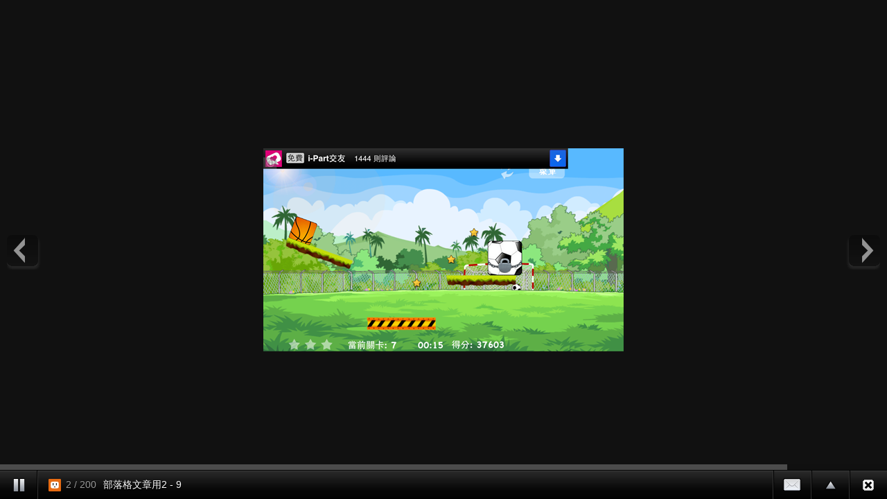

--- FILE ---
content_type: text/html;charset=UTF-8
request_url: https://album.udn.com/photo/photo_slider.jsp?uid=epig&f_BOOK_ID=197439&f_number=1
body_size: 5022
content:
<!DOCTYPE HTML PUBLIC "-//W3C//DTD HTML 4.01 Transitional//EN" "http://www.w3.org/TR/html4/loose.dtd">
<html><head><meta http-equiv="Content-Type" content="text/html; charset=utf-8">
<title>自動播放 - udn部落格</title>
<link rel="stylesheet" href="https://g.udn.com.tw/community/img/css/ugc_2011/supersized.3.2.6.css" type="text/css" media="screen" />
<link rel="stylesheet" href="https://g.udn.com.tw/community/img/css/ugc_2011/supersized.shutter.css" type="text/css" media="screen" />
<!--
<script type="text/javascript" src="/ugc_2011/js/jquery.js"></script>
-->
<script type="text/javascript" src="https://g.udn.com.tw/community/js/ugc_2011/jquery.js"></script>
<script type="text/javascript" src="https://g.udn.com.tw/community/js/ugc_2011/jquery.easing.min.js"></script>
<script type="text/javascript" src="https://g.udn.com.tw/community/js/ugc_2011/supersized.3.2.6.js"></script>
<script type="text/javascript" src="https://g.udn.com.tw/community/js/ugc_2011/supersized.shutter.js"></script>
<script type="text/javascript" src="https://g.udn.com.tw/community/js/ugc_2011/jquery.mtouch.1.0.js"></script>
<script type="text/javascript">
jQuery(document).ready(function() {
    var ZeroClipboard_support = true ;
    if ( 
	jQuery.browser.msie &&  parseInt(jQuery.browser.version, 10) < 9 ) {     } else 
	 { jQuery("#supersized").mtouch({
       wipeLeft: function(e) {  api.nextSlide();  },
       wipeRight: function(e) { api.prevSlide();  } });  } });
	  
	  function detectBrowserVersion(){
      var userAgent = navigator.userAgent.toLowerCase();
      jQuery.browser.chrome = /chrome/.test(navigator.userAgent.toLowerCase());
      var version = 0;

// Is this a version of IE?
if(jQuery.browser.msie){
userAgent = jQuery.browser.version;
userAgent = userAgent.substring(0,userAgent.indexOf('.'));	
version = userAgent;
}

// Is this a version of Chrome?
if(jQuery.browser.chrome){
userAgent = userAgent.substring(userAgent.indexOf('chrome/') +7);
userAgent = userAgent.substring(0,userAgent.indexOf('.'));	
version = userAgent;
// If it is chrome then jQuery thinks it's safari so we have to tell it it isn't
jQuery.browser.safari = false;
}

// Is this a version of Safari?
if(jQuery.browser.safari){
userAgent = userAgent.substring(userAgent.indexOf('safari/') +7);	
userAgent = userAgent.substring(0,userAgent.indexOf('.'));
version = userAgent;
ZeroClipboard_support = false ;	
}

// Is this a version of Mozilla?
if(jQuery.browser.mozilla){
//Is it Firefox?
if(navigator.userAgent.toLowerCase().indexOf('firefox') != -1){
userAgent = userAgent.substring(userAgent.indexOf('firefox/') +8);
userAgent = userAgent.substring(0,userAgent.indexOf('.'));
version = userAgent;
ZeroClipboard_support = false ;	
}
// If not then it must be another Mozilla
else{
}
}

// Is this a version of Opera?
if(jQuery.browser.opera){
userAgent = userAgent.substring(userAgent.indexOf('version/') +8);
userAgent = userAgent.substring(0,userAgent.indexOf('.'));
version = userAgent;
}
return version;
}

 </script><script type="text/javascript">
jQuery(function($){
	
	jQuery.supersized({
	
		// Functionality
		slideshow               :   1,			// Slideshow on/off
		autoplay				:	1,			// Slideshow starts playing automatically
		start_slide             :   1,			// Start slide (0 is random)
		stop_loop				:	0,			// Pauses slideshow on last slide
		random					: 	0,			// Randomize slide order (Ignores start slide)
		slide_interval          :   3000,		// Length between transitions
		transition              :   1, 			// 0-None, 1-Fade, 2-Slide Top, 3-Slide Right, 4-Slide Bottom, 5-Slide Left, 6-Carousel Right, 7-Carousel Left
		transition_speed		:	800,		// Speed of transition
		new_window				:	1,			// Image links open in new window/tab
		pause_hover             :   1,			// Pause slideshow on hover
		keyboard_nav            :   0,			// Keyboard navigation on/off
		performance				:	1,			// 0-Normal, 1-Hybrid speed/quality, 2-Optimizes image quality, 3-Optimizes transition speed // (Only works for Firefox/IE, not Webkit)
		image_protect			:	1,			// Disables image dragging and right click with Javascript
							 
		// Size & Position						   
		min_width		        :   0,			// Min width allowed (in pixels)
		min_height		        :   0,			// Min height allowed (in pixels)
		vertical_center         :   1,			// Vertically center background
		horizontal_center       :   1,			// Horizontally center background
		fit_always				:	1,			// Image will never exceed browser width or height (Ignores min. dimensions)
		fit_portrait         	:   0,			// Portrait images will not exceed browser height
		fit_landscape			:   0,			// Landscape images will not exceed browser width
													 
		// Components							
		slide_links				:	false,	// Individual links for each slide (Options: false, 'num', 'name', 'blank')
		thumb_links				:	1,			// Individual thumb links for each slide
		thumbnail_navigation    :   0,			// Thumbnail navigation
		slides 					:  	[ 
		{image : 'https://g.udn.com.tw/upfiles/B_EP/epig/PSN_PHOTO/913/f_9398913_1.PNG',title :'部落格文章用2 - 10',thumb :'https://g.udn.com.tw/upfiles/B_EP/epig/M_PSN_PHOTO/913/f_9398913_1.PNG',url :''},{image : 'https://g.udn.com.tw/upfiles/B_EP/epig/PSN_PHOTO/912/f_9398912_1.PNG',title :'部落格文章用2 - 9',thumb :'https://g.udn.com.tw/upfiles/B_EP/epig/M_PSN_PHOTO/912/f_9398912_1.PNG',url :''},{image : 'https://g.udn.com.tw/upfiles/B_EP/epig/PSN_PHOTO/910/f_9398910_1.PNG',title :'部落格文章用2 - 8',thumb :'https://g.udn.com.tw/upfiles/B_EP/epig/M_PSN_PHOTO/910/f_9398910_1.PNG',url :''},{image : 'https://g.udn.com.tw/upfiles/B_EP/epig/PSN_PHOTO/909/f_9398909_1.PNG',title :'部落格文章用2 - 7',thumb :'https://g.udn.com.tw/upfiles/B_EP/epig/M_PSN_PHOTO/909/f_9398909_1.PNG',url :''},{image : 'https://g.udn.com.tw/upfiles/B_EP/epig/PSN_PHOTO/908/f_9398908_1.PNG',title :'部落格文章用2 - 6',thumb :'https://g.udn.com.tw/upfiles/B_EP/epig/M_PSN_PHOTO/908/f_9398908_1.PNG',url :''},{image : 'https://g.udn.com.tw/upfiles/B_EP/epig/PSN_PHOTO/907/f_9398907_1.PNG',title :'部落格文章用2 - 5',thumb :'https://g.udn.com.tw/upfiles/B_EP/epig/M_PSN_PHOTO/907/f_9398907_1.PNG',url :''},{image : 'https://g.udn.com.tw/upfiles/B_EP/epig/PSN_PHOTO/906/f_9398906_1.PNG',title :'部落格文章用2 - 4',thumb :'https://g.udn.com.tw/upfiles/B_EP/epig/M_PSN_PHOTO/906/f_9398906_1.PNG',url :''},{image : 'https://g.udn.com.tw/upfiles/B_EP/epig/PSN_PHOTO/905/f_9398905_1.jpg',title :'部落格文章用2 - 3',thumb :'https://g.udn.com.tw/upfiles/B_EP/epig/M_PSN_PHOTO/905/f_9398905_1.jpg',url :''},{image : 'https://g.udn.com.tw/upfiles/B_EP/epig/PSN_PHOTO/904/f_9398904_1.jpg',title :'部落格文章用2 - 2',thumb :'https://g.udn.com.tw/upfiles/B_EP/epig/M_PSN_PHOTO/904/f_9398904_1.jpg',url :''},{image : 'https://g.udn.com.tw/upfiles/B_EP/epig/PSN_PHOTO/903/f_9398903_1.PNG',title :'部落格文章用2 - 1',thumb :'https://g.udn.com.tw/upfiles/B_EP/epig/M_PSN_PHOTO/903/f_9398903_1.PNG',url :''},{image : 'https://g.udn.com.tw/upfiles/B_EP/epig/PSN_PHOTO/725/f_9296725_1.jpg',title :'部落格文章用2 - 7',thumb :'https://g.udn.com.tw/upfiles/B_EP/epig/M_PSN_PHOTO/725/f_9296725_1.jpg',url :''},{image : 'https://g.udn.com.tw/upfiles/B_EP/epig/PSN_PHOTO/724/f_9296724_1.jpg',title :'部落格文章用2 - 6',thumb :'https://g.udn.com.tw/upfiles/B_EP/epig/M_PSN_PHOTO/724/f_9296724_1.jpg',url :''},{image : 'https://g.udn.com.tw/upfiles/B_EP/epig/PSN_PHOTO/723/f_9296723_1.jpg',title :'部落格文章用2 - 5',thumb :'https://g.udn.com.tw/upfiles/B_EP/epig/M_PSN_PHOTO/723/f_9296723_1.jpg',url :''},{image : 'https://g.udn.com.tw/upfiles/B_EP/epig/PSN_PHOTO/722/f_9296722_1.jpg',title :'部落格文章用2 - 4',thumb :'https://g.udn.com.tw/upfiles/B_EP/epig/M_PSN_PHOTO/722/f_9296722_1.jpg',url :''},{image : 'https://g.udn.com.tw/upfiles/B_EP/epig/PSN_PHOTO/721/f_9296721_1.jpg',title :'部落格文章用2 - 3',thumb :'https://g.udn.com.tw/upfiles/B_EP/epig/M_PSN_PHOTO/721/f_9296721_1.jpg',url :''},{image : 'https://g.udn.com.tw/upfiles/B_EP/epig/PSN_PHOTO/720/f_9296720_1.jpg',title :'部落格文章用2 - 2',thumb :'https://g.udn.com.tw/upfiles/B_EP/epig/M_PSN_PHOTO/720/f_9296720_1.jpg',url :''},{image : 'https://g.udn.com.tw/upfiles/B_EP/epig/PSN_PHOTO/719/f_9296719_1.PNG',title :'部落格文章用2 - 1',thumb :'https://g.udn.com.tw/upfiles/B_EP/epig/M_PSN_PHOTO/719/f_9296719_1.PNG',url :''},{image : 'https://g.udn.com.tw/upfiles/B_EP/epig/PSN_PHOTO/686/f_9236686_1.jpg',title :'部落格文章用2 - 28',thumb :'https://g.udn.com.tw/upfiles/B_EP/epig/M_PSN_PHOTO/686/f_9236686_1.jpg',url :''},{image : 'https://g.udn.com.tw/upfiles/B_EP/epig/PSN_PHOTO/685/f_9236685_1.jpg',title :'部落格文章用2 - 27',thumb :'https://g.udn.com.tw/upfiles/B_EP/epig/M_PSN_PHOTO/685/f_9236685_1.jpg',url :''},{image : 'https://g.udn.com.tw/upfiles/B_EP/epig/PSN_PHOTO/684/f_9236684_1.jpg',title :'部落格文章用2 - 26',thumb :'https://g.udn.com.tw/upfiles/B_EP/epig/M_PSN_PHOTO/684/f_9236684_1.jpg',url :''},{image : 'https://g.udn.com.tw/upfiles/B_EP/epig/PSN_PHOTO/683/f_9236683_1.jpg',title :'部落格文章用2 - 25',thumb :'https://g.udn.com.tw/upfiles/B_EP/epig/M_PSN_PHOTO/683/f_9236683_1.jpg',url :''},{image : 'https://g.udn.com.tw/upfiles/B_EP/epig/PSN_PHOTO/681/f_9236681_1.JPG',title :'部落格文章用2 - 23',thumb :'https://g.udn.com.tw/upfiles/B_EP/epig/M_PSN_PHOTO/681/f_9236681_1.JPG',url :''},{image : 'https://g.udn.com.tw/upfiles/B_EP/epig/PSN_PHOTO/680/f_9236680_1.JPG',title :'部落格文章用2 - 22',thumb :'https://g.udn.com.tw/upfiles/B_EP/epig/M_PSN_PHOTO/680/f_9236680_1.JPG',url :''},{image : 'https://g.udn.com.tw/upfiles/B_EP/epig/PSN_PHOTO/679/f_9236679_1.JPG',title :'部落格文章用2 - 21',thumb :'https://g.udn.com.tw/upfiles/B_EP/epig/M_PSN_PHOTO/679/f_9236679_1.JPG',url :''},{image : 'https://g.udn.com.tw/upfiles/B_EP/epig/PSN_PHOTO/678/f_9236678_1.JPG',title :'部落格文章用2 - 20',thumb :'https://g.udn.com.tw/upfiles/B_EP/epig/M_PSN_PHOTO/678/f_9236678_1.JPG',url :''},{image : 'https://g.udn.com.tw/upfiles/B_EP/epig/PSN_PHOTO/677/f_9236677_1.JPG',title :'部落格文章用2 - 19',thumb :'https://g.udn.com.tw/upfiles/B_EP/epig/M_PSN_PHOTO/677/f_9236677_1.JPG',url :''},{image : 'https://g.udn.com.tw/upfiles/B_EP/epig/PSN_PHOTO/676/f_9236676_1.JPG',title :'部落格文章用2 - 18',thumb :'https://g.udn.com.tw/upfiles/B_EP/epig/M_PSN_PHOTO/676/f_9236676_1.JPG',url :''},{image : 'https://g.udn.com.tw/upfiles/B_EP/epig/PSN_PHOTO/675/f_9236675_1.JPG',title :'部落格文章用2 - 17',thumb :'https://g.udn.com.tw/upfiles/B_EP/epig/M_PSN_PHOTO/675/f_9236675_1.JPG',url :''},{image : 'https://g.udn.com.tw/upfiles/B_EP/epig/PSN_PHOTO/674/f_9236674_1.JPG',title :'部落格文章用2 - 16',thumb :'https://g.udn.com.tw/upfiles/B_EP/epig/M_PSN_PHOTO/674/f_9236674_1.JPG',url :''},{image : 'https://g.udn.com.tw/upfiles/B_EP/epig/PSN_PHOTO/673/f_9236673_1.JPG',title :'部落格文章用2 - 15',thumb :'https://g.udn.com.tw/upfiles/B_EP/epig/M_PSN_PHOTO/673/f_9236673_1.JPG',url :''},{image : 'https://g.udn.com.tw/upfiles/B_EP/epig/PSN_PHOTO/672/f_9236672_1.JPG',title :'部落格文章用2 - 14',thumb :'https://g.udn.com.tw/upfiles/B_EP/epig/M_PSN_PHOTO/672/f_9236672_1.JPG',url :''},{image : 'https://g.udn.com.tw/upfiles/B_EP/epig/PSN_PHOTO/671/f_9236671_1.JPG',title :'部落格文章用2 - 13',thumb :'https://g.udn.com.tw/upfiles/B_EP/epig/M_PSN_PHOTO/671/f_9236671_1.JPG',url :''},{image : 'https://g.udn.com.tw/upfiles/B_EP/epig/PSN_PHOTO/670/f_9236670_1.JPG',title :'部落格文章用2 - 12',thumb :'https://g.udn.com.tw/upfiles/B_EP/epig/M_PSN_PHOTO/670/f_9236670_1.JPG',url :''},{image : 'https://g.udn.com.tw/upfiles/B_EP/epig/PSN_PHOTO/669/f_9236669_1.JPG',title :'部落格文章用2 - 11',thumb :'https://g.udn.com.tw/upfiles/B_EP/epig/M_PSN_PHOTO/669/f_9236669_1.JPG',url :''},{image : 'https://g.udn.com.tw/upfiles/B_EP/epig/PSN_PHOTO/668/f_9236668_1.JPG',title :'部落格文章用2 - 10',thumb :'https://g.udn.com.tw/upfiles/B_EP/epig/M_PSN_PHOTO/668/f_9236668_1.JPG',url :''},{image : 'https://g.udn.com.tw/upfiles/B_EP/epig/PSN_PHOTO/667/f_9236667_1.JPG',title :'部落格文章用2 - 9',thumb :'https://g.udn.com.tw/upfiles/B_EP/epig/M_PSN_PHOTO/667/f_9236667_1.JPG',url :''},{image : 'https://g.udn.com.tw/upfiles/B_EP/epig/PSN_PHOTO/666/f_9236666_1.JPG',title :'部落格文章用2 - 8',thumb :'https://g.udn.com.tw/upfiles/B_EP/epig/M_PSN_PHOTO/666/f_9236666_1.JPG',url :''},{image : 'https://g.udn.com.tw/upfiles/B_EP/epig/PSN_PHOTO/665/f_9236665_1.JPG',title :'部落格文章用2 - 7',thumb :'https://g.udn.com.tw/upfiles/B_EP/epig/M_PSN_PHOTO/665/f_9236665_1.JPG',url :''},{image : 'https://g.udn.com.tw/upfiles/B_EP/epig/PSN_PHOTO/664/f_9236664_1.JPG',title :'部落格文章用2 - 6',thumb :'https://g.udn.com.tw/upfiles/B_EP/epig/M_PSN_PHOTO/664/f_9236664_1.JPG',url :''},{image : 'https://g.udn.com.tw/upfiles/B_EP/epig/PSN_PHOTO/663/f_9236663_1.JPG',title :'部落格文章用2 - 5',thumb :'https://g.udn.com.tw/upfiles/B_EP/epig/M_PSN_PHOTO/663/f_9236663_1.JPG',url :''},{image : 'https://g.udn.com.tw/upfiles/B_EP/epig/PSN_PHOTO/661/f_9236661_1.JPG',title :'部落格文章用2 - 4',thumb :'https://g.udn.com.tw/upfiles/B_EP/epig/M_PSN_PHOTO/661/f_9236661_1.JPG',url :''},{image : 'https://g.udn.com.tw/upfiles/B_EP/epig/PSN_PHOTO/660/f_9236660_1.JPG',title :'部落格文章用2 - 3',thumb :'https://g.udn.com.tw/upfiles/B_EP/epig/M_PSN_PHOTO/660/f_9236660_1.JPG',url :''},{image : 'https://g.udn.com.tw/upfiles/B_EP/epig/PSN_PHOTO/658/f_9236658_1.JPG',title :'部落格文章用2 - 2',thumb :'https://g.udn.com.tw/upfiles/B_EP/epig/M_PSN_PHOTO/658/f_9236658_1.JPG',url :''},{image : 'https://g.udn.com.tw/upfiles/B_EP/epig/PSN_PHOTO/657/f_9236657_1.jpg',title :'部落格文章用2 - 1',thumb :'https://g.udn.com.tw/upfiles/B_EP/epig/M_PSN_PHOTO/657/f_9236657_1.jpg',url :''},{image : 'https://g.udn.com.tw/upfiles/B_EP/epig/PSN_PHOTO/381/f_9191381_1.jpg',title :'部落格文章用2 - 3',thumb :'https://g.udn.com.tw/upfiles/B_EP/epig/M_PSN_PHOTO/381/f_9191381_1.jpg',url :''},{image : 'https://g.udn.com.tw/upfiles/B_EP/epig/PSN_PHOTO/380/f_9191380_1.jpg',title :'部落格文章用2 - 2',thumb :'https://g.udn.com.tw/upfiles/B_EP/epig/M_PSN_PHOTO/380/f_9191380_1.jpg',url :''},{image : 'https://g.udn.com.tw/upfiles/B_EP/epig/PSN_PHOTO/379/f_9191379_1.jpg',title :'部落格文章用2 - 1',thumb :'https://g.udn.com.tw/upfiles/B_EP/epig/M_PSN_PHOTO/379/f_9191379_1.jpg',url :''},{image : 'https://g.udn.com.tw/upfiles/B_EP/epig/PSN_PHOTO/155/f_9180155_1.JPG',title :'部落格文章用2 - 12',thumb :'https://g.udn.com.tw/upfiles/B_EP/epig/M_PSN_PHOTO/155/f_9180155_1.JPG',url :''},{image : 'https://g.udn.com.tw/upfiles/B_EP/epig/PSN_PHOTO/154/f_9180154_1.JPG',title :'部落格文章用2 - 11',thumb :'https://g.udn.com.tw/upfiles/B_EP/epig/M_PSN_PHOTO/154/f_9180154_1.JPG',url :''},{image : 'https://g.udn.com.tw/upfiles/B_EP/epig/PSN_PHOTO/153/f_9180153_1.JPG',title :'部落格文章用2 - 10',thumb :'https://g.udn.com.tw/upfiles/B_EP/epig/M_PSN_PHOTO/153/f_9180153_1.JPG',url :''},{image : 'https://g.udn.com.tw/upfiles/B_EP/epig/PSN_PHOTO/152/f_9180152_1.JPG',title :'部落格文章用2 - 9',thumb :'https://g.udn.com.tw/upfiles/B_EP/epig/M_PSN_PHOTO/152/f_9180152_1.JPG',url :''},{image : 'https://g.udn.com.tw/upfiles/B_EP/epig/PSN_PHOTO/151/f_9180151_1.JPG',title :'部落格文章用2 - 8',thumb :'https://g.udn.com.tw/upfiles/B_EP/epig/M_PSN_PHOTO/151/f_9180151_1.JPG',url :''},{image : 'https://g.udn.com.tw/upfiles/B_EP/epig/PSN_PHOTO/150/f_9180150_1.JPG',title :'部落格文章用2 - 7',thumb :'https://g.udn.com.tw/upfiles/B_EP/epig/M_PSN_PHOTO/150/f_9180150_1.JPG',url :''},{image : 'https://g.udn.com.tw/upfiles/B_EP/epig/PSN_PHOTO/149/f_9180149_1.JPG',title :'部落格文章用2 - 6',thumb :'https://g.udn.com.tw/upfiles/B_EP/epig/M_PSN_PHOTO/149/f_9180149_1.JPG',url :''},{image : 'https://g.udn.com.tw/upfiles/B_EP/epig/PSN_PHOTO/148/f_9180148_1.JPG',title :'部落格文章用2 - 5',thumb :'https://g.udn.com.tw/upfiles/B_EP/epig/M_PSN_PHOTO/148/f_9180148_1.JPG',url :''},{image : 'https://g.udn.com.tw/upfiles/B_EP/epig/PSN_PHOTO/147/f_9180147_1.PNG',title :'部落格文章用2 - 4',thumb :'https://g.udn.com.tw/upfiles/B_EP/epig/M_PSN_PHOTO/147/f_9180147_1.PNG',url :''},{image : 'https://g.udn.com.tw/upfiles/B_EP/epig/PSN_PHOTO/146/f_9180146_1.PNG',title :'部落格文章用2 - 3',thumb :'https://g.udn.com.tw/upfiles/B_EP/epig/M_PSN_PHOTO/146/f_9180146_1.PNG',url :''},{image : 'https://g.udn.com.tw/upfiles/B_EP/epig/PSN_PHOTO/145/f_9180145_1.jpg',title :'部落格文章用2 - 2',thumb :'https://g.udn.com.tw/upfiles/B_EP/epig/M_PSN_PHOTO/145/f_9180145_1.jpg',url :''},{image : 'https://g.udn.com.tw/upfiles/B_EP/epig/PSN_PHOTO/144/f_9180144_1.PNG',title :'部落格文章用2 - 1',thumb :'https://g.udn.com.tw/upfiles/B_EP/epig/M_PSN_PHOTO/144/f_9180144_1.PNG',url :''},{image : 'https://g.udn.com.tw/upfiles/B_EP/epig/PSN_PHOTO/357/f_8739357_1.jpg',title :'部落格文章用2 - 31',thumb :'https://g.udn.com.tw/upfiles/B_EP/epig/M_PSN_PHOTO/357/f_8739357_1.jpg',url :''},{image : 'https://g.udn.com.tw/upfiles/B_EP/epig/PSN_PHOTO/356/f_8739356_1.jpg',title :'部落格文章用2 - 30',thumb :'https://g.udn.com.tw/upfiles/B_EP/epig/M_PSN_PHOTO/356/f_8739356_1.jpg',url :''},{image : 'https://g.udn.com.tw/upfiles/B_EP/epig/PSN_PHOTO/355/f_8739355_1.jpg',title :'部落格文章用2 - 29',thumb :'https://g.udn.com.tw/upfiles/B_EP/epig/M_PSN_PHOTO/355/f_8739355_1.jpg',url :''},{image : 'https://g.udn.com.tw/upfiles/B_EP/epig/PSN_PHOTO/354/f_8739354_1.jpg',title :'部落格文章用2 - 28',thumb :'https://g.udn.com.tw/upfiles/B_EP/epig/M_PSN_PHOTO/354/f_8739354_1.jpg',url :''},{image : 'https://g.udn.com.tw/upfiles/B_EP/epig/PSN_PHOTO/353/f_8739353_1.jpg',title :'部落格文章用2 - 27',thumb :'https://g.udn.com.tw/upfiles/B_EP/epig/M_PSN_PHOTO/353/f_8739353_1.jpg',url :''},{image : 'https://g.udn.com.tw/upfiles/B_EP/epig/PSN_PHOTO/352/f_8739352_1.jpg',title :'部落格文章用2 - 26',thumb :'https://g.udn.com.tw/upfiles/B_EP/epig/M_PSN_PHOTO/352/f_8739352_1.jpg',url :''},{image : 'https://g.udn.com.tw/upfiles/B_EP/epig/PSN_PHOTO/351/f_8739351_1.jpg',title :'部落格文章用2 - 25',thumb :'https://g.udn.com.tw/upfiles/B_EP/epig/M_PSN_PHOTO/351/f_8739351_1.jpg',url :''},{image : 'https://g.udn.com.tw/upfiles/B_EP/epig/PSN_PHOTO/350/f_8739350_1.jpg',title :'部落格文章用2 - 24',thumb :'https://g.udn.com.tw/upfiles/B_EP/epig/M_PSN_PHOTO/350/f_8739350_1.jpg',url :''},{image : 'https://g.udn.com.tw/upfiles/B_EP/epig/PSN_PHOTO/349/f_8739349_1.jpg',title :'部落格文章用2 - 23',thumb :'https://g.udn.com.tw/upfiles/B_EP/epig/M_PSN_PHOTO/349/f_8739349_1.jpg',url :''},{image : 'https://g.udn.com.tw/upfiles/B_EP/epig/PSN_PHOTO/348/f_8739348_1.jpg',title :'部落格文章用2 - 22',thumb :'https://g.udn.com.tw/upfiles/B_EP/epig/M_PSN_PHOTO/348/f_8739348_1.jpg',url :''},{image : 'https://g.udn.com.tw/upfiles/B_EP/epig/PSN_PHOTO/347/f_8739347_1.jpg',title :'部落格文章用2 - 21',thumb :'https://g.udn.com.tw/upfiles/B_EP/epig/M_PSN_PHOTO/347/f_8739347_1.jpg',url :''},{image : 'https://g.udn.com.tw/upfiles/B_EP/epig/PSN_PHOTO/345/f_8739345_1.jpg',title :'部落格文章用2 - 20',thumb :'https://g.udn.com.tw/upfiles/B_EP/epig/M_PSN_PHOTO/345/f_8739345_1.jpg',url :''},{image : 'https://g.udn.com.tw/upfiles/B_EP/epig/PSN_PHOTO/343/f_8739343_1.JPG',title :'部落格文章用2 - 19',thumb :'https://g.udn.com.tw/upfiles/B_EP/epig/M_PSN_PHOTO/343/f_8739343_1.JPG',url :''},{image : 'https://g.udn.com.tw/upfiles/B_EP/epig/PSN_PHOTO/342/f_8739342_1.JPG',title :'部落格文章用2 - 18',thumb :'https://g.udn.com.tw/upfiles/B_EP/epig/M_PSN_PHOTO/342/f_8739342_1.JPG',url :''},{image : 'https://g.udn.com.tw/upfiles/B_EP/epig/PSN_PHOTO/341/f_8739341_1.JPG',title :'部落格文章用2 - 17',thumb :'https://g.udn.com.tw/upfiles/B_EP/epig/M_PSN_PHOTO/341/f_8739341_1.JPG',url :''},{image : 'https://g.udn.com.tw/upfiles/B_EP/epig/PSN_PHOTO/340/f_8739340_1.JPG',title :'部落格文章用2 - 16',thumb :'https://g.udn.com.tw/upfiles/B_EP/epig/M_PSN_PHOTO/340/f_8739340_1.JPG',url :''},{image : 'https://g.udn.com.tw/upfiles/B_EP/epig/PSN_PHOTO/339/f_8739339_1.JPG',title :'部落格文章用2 - 15',thumb :'https://g.udn.com.tw/upfiles/B_EP/epig/M_PSN_PHOTO/339/f_8739339_1.JPG',url :''},{image : 'https://g.udn.com.tw/upfiles/B_EP/epig/PSN_PHOTO/338/f_8739338_1.JPG',title :'部落格文章用2 - 14',thumb :'https://g.udn.com.tw/upfiles/B_EP/epig/M_PSN_PHOTO/338/f_8739338_1.JPG',url :''},{image : 'https://g.udn.com.tw/upfiles/B_EP/epig/PSN_PHOTO/337/f_8739337_1.JPG',title :'部落格文章用2 - 13',thumb :'https://g.udn.com.tw/upfiles/B_EP/epig/M_PSN_PHOTO/337/f_8739337_1.JPG',url :''},{image : 'https://g.udn.com.tw/upfiles/B_EP/epig/PSN_PHOTO/336/f_8739336_1.JPG',title :'部落格文章用2 - 12',thumb :'https://g.udn.com.tw/upfiles/B_EP/epig/M_PSN_PHOTO/336/f_8739336_1.JPG',url :''},{image : 'https://g.udn.com.tw/upfiles/B_EP/epig/PSN_PHOTO/335/f_8739335_1.JPG',title :'部落格文章用2 - 11',thumb :'https://g.udn.com.tw/upfiles/B_EP/epig/M_PSN_PHOTO/335/f_8739335_1.JPG',url :''},{image : 'https://g.udn.com.tw/upfiles/B_EP/epig/PSN_PHOTO/334/f_8739334_1.JPG',title :'部落格文章用2 - 10',thumb :'https://g.udn.com.tw/upfiles/B_EP/epig/M_PSN_PHOTO/334/f_8739334_1.JPG',url :''},{image : 'https://g.udn.com.tw/upfiles/B_EP/epig/PSN_PHOTO/333/f_8739333_1.JPG',title :'部落格文章用2 - 9',thumb :'https://g.udn.com.tw/upfiles/B_EP/epig/M_PSN_PHOTO/333/f_8739333_1.JPG',url :''},{image : 'https://g.udn.com.tw/upfiles/B_EP/epig/PSN_PHOTO/332/f_8739332_1.jpg',title :'部落格文章用2 - 8',thumb :'https://g.udn.com.tw/upfiles/B_EP/epig/M_PSN_PHOTO/332/f_8739332_1.jpg',url :''},{image : 'https://g.udn.com.tw/upfiles/B_EP/epig/PSN_PHOTO/331/f_8739331_1.PNG',title :'部落格文章用2 - 7',thumb :'https://g.udn.com.tw/upfiles/B_EP/epig/M_PSN_PHOTO/331/f_8739331_1.PNG',url :''},{image : 'https://g.udn.com.tw/upfiles/B_EP/epig/PSN_PHOTO/330/f_8739330_1.PNG',title :'部落格文章用2 - 6',thumb :'https://g.udn.com.tw/upfiles/B_EP/epig/M_PSN_PHOTO/330/f_8739330_1.PNG',url :''},{image : 'https://g.udn.com.tw/upfiles/B_EP/epig/PSN_PHOTO/329/f_8739329_1.PNG',title :'部落格文章用2 - 5',thumb :'https://g.udn.com.tw/upfiles/B_EP/epig/M_PSN_PHOTO/329/f_8739329_1.PNG',url :''},{image : 'https://g.udn.com.tw/upfiles/B_EP/epig/PSN_PHOTO/328/f_8739328_1.PNG',title :'部落格文章用2 - 4',thumb :'https://g.udn.com.tw/upfiles/B_EP/epig/M_PSN_PHOTO/328/f_8739328_1.PNG',url :''},{image : 'https://g.udn.com.tw/upfiles/B_EP/epig/PSN_PHOTO/327/f_8739327_1.PNG',title :'部落格文章用2 - 3',thumb :'https://g.udn.com.tw/upfiles/B_EP/epig/M_PSN_PHOTO/327/f_8739327_1.PNG',url :''},{image : 'https://g.udn.com.tw/upfiles/B_EP/epig/PSN_PHOTO/326/f_8739326_1.PNG',title :'部落格文章用2 - 2',thumb :'https://g.udn.com.tw/upfiles/B_EP/epig/M_PSN_PHOTO/326/f_8739326_1.PNG',url :''},{image : 'https://g.udn.com.tw/upfiles/B_EP/epig/PSN_PHOTO/325/f_8739325_1.PNG',title :'部落格文章用2 - 1',thumb :'https://g.udn.com.tw/upfiles/B_EP/epig/M_PSN_PHOTO/325/f_8739325_1.PNG',url :''},{image : 'https://g.udn.com.tw/upfiles/B_EP/epig/PSN_PHOTO/818/f_8709818_1.jpg',title :'部落格文章用2 - 5',thumb :'https://g.udn.com.tw/upfiles/B_EP/epig/M_PSN_PHOTO/818/f_8709818_1.jpg',url :''},{image : 'https://g.udn.com.tw/upfiles/B_EP/epig/PSN_PHOTO/817/f_8709817_1.jpg',title :'部落格文章用2 - 4',thumb :'https://g.udn.com.tw/upfiles/B_EP/epig/M_PSN_PHOTO/817/f_8709817_1.jpg',url :''},{image : 'https://g.udn.com.tw/upfiles/B_EP/epig/PSN_PHOTO/816/f_8709816_1.JPG',title :'部落格文章用2 - 3',thumb :'https://g.udn.com.tw/upfiles/B_EP/epig/M_PSN_PHOTO/816/f_8709816_1.JPG',url :''},{image : 'https://g.udn.com.tw/upfiles/B_EP/epig/PSN_PHOTO/815/f_8709815_1.jpg',title :'部落格文章用2 - 2',thumb :'https://g.udn.com.tw/upfiles/B_EP/epig/M_PSN_PHOTO/815/f_8709815_1.jpg',url :''},{image : 'https://g.udn.com.tw/upfiles/B_EP/epig/PSN_PHOTO/814/f_8709814_1.jpg',title :'部落格文章用2 - 1',thumb :'https://g.udn.com.tw/upfiles/B_EP/epig/M_PSN_PHOTO/814/f_8709814_1.jpg',url :''},{image : 'https://g.udn.com.tw/upfiles/B_EP/epig/PSN_PHOTO/651/f_8676651_1.PNG',title :'部落格文章用2 - 11',thumb :'https://g.udn.com.tw/upfiles/B_EP/epig/M_PSN_PHOTO/651/f_8676651_1.PNG',url :''},{image : 'https://g.udn.com.tw/upfiles/B_EP/epig/PSN_PHOTO/650/f_8676650_1.PNG',title :'部落格文章用2 - 10',thumb :'https://g.udn.com.tw/upfiles/B_EP/epig/M_PSN_PHOTO/650/f_8676650_1.PNG',url :''},{image : 'https://g.udn.com.tw/upfiles/B_EP/epig/PSN_PHOTO/649/f_8676649_1.PNG',title :'部落格文章用2 - 9',thumb :'https://g.udn.com.tw/upfiles/B_EP/epig/M_PSN_PHOTO/649/f_8676649_1.PNG',url :''},{image : 'https://g.udn.com.tw/upfiles/B_EP/epig/PSN_PHOTO/648/f_8676648_1.PNG',title :'部落格文章用2 - 8',thumb :'https://g.udn.com.tw/upfiles/B_EP/epig/M_PSN_PHOTO/648/f_8676648_1.PNG',url :''},{image : 'https://g.udn.com.tw/upfiles/B_EP/epig/PSN_PHOTO/647/f_8676647_1.PNG',title :'部落格文章用2 - 7',thumb :'https://g.udn.com.tw/upfiles/B_EP/epig/M_PSN_PHOTO/647/f_8676647_1.PNG',url :''},{image : 'https://g.udn.com.tw/upfiles/B_EP/epig/PSN_PHOTO/646/f_8676646_1.PNG',title :'部落格文章用2 - 6',thumb :'https://g.udn.com.tw/upfiles/B_EP/epig/M_PSN_PHOTO/646/f_8676646_1.PNG',url :''},{image : 'https://g.udn.com.tw/upfiles/B_EP/epig/PSN_PHOTO/645/f_8676645_1.PNG',title :'部落格文章用2 - 5',thumb :'https://g.udn.com.tw/upfiles/B_EP/epig/M_PSN_PHOTO/645/f_8676645_1.PNG',url :''},{image : 'https://g.udn.com.tw/upfiles/B_EP/epig/PSN_PHOTO/644/f_8676644_1.PNG',title :'部落格文章用2 - 4',thumb :'https://g.udn.com.tw/upfiles/B_EP/epig/M_PSN_PHOTO/644/f_8676644_1.PNG',url :''},{image : 'https://g.udn.com.tw/upfiles/B_EP/epig/PSN_PHOTO/643/f_8676643_1.PNG',title :'部落格文章用2 - 3',thumb :'https://g.udn.com.tw/upfiles/B_EP/epig/M_PSN_PHOTO/643/f_8676643_1.PNG',url :''},{image : 'https://g.udn.com.tw/upfiles/B_EP/epig/PSN_PHOTO/642/f_8676642_1.PNG',title :'部落格文章用2 - 2',thumb :'https://g.udn.com.tw/upfiles/B_EP/epig/M_PSN_PHOTO/642/f_8676642_1.PNG',url :''},{image : 'https://g.udn.com.tw/upfiles/B_EP/epig/PSN_PHOTO/641/f_8676641_1.PNG',title :'部落格文章用2 - 1',thumb :'https://g.udn.com.tw/upfiles/B_EP/epig/M_PSN_PHOTO/641/f_8676641_1.PNG',url :''},{image : 'https://g.udn.com.tw/upfiles/B_EP/epig/PSN_PHOTO/079/f_8555079_1.jpg',title :'部落格文章用2',thumb :'https://g.udn.com.tw/upfiles/B_EP/epig/M_PSN_PHOTO/079/f_8555079_1.jpg',url :''},{image : 'https://g.udn.com.tw/upfiles/B_EP/epig/PSN_PHOTO/875/f_8524875_1.jpg',title :'部落格文章用2',thumb :'https://g.udn.com.tw/upfiles/B_EP/epig/M_PSN_PHOTO/875/f_8524875_1.jpg',url :''},{image : 'https://g.udn.com.tw/upfiles/B_EP/epig/PSN_PHOTO/879/f_8502879_1.jpg',title :'部落格文章用2 - 4',thumb :'https://g.udn.com.tw/upfiles/B_EP/epig/M_PSN_PHOTO/879/f_8502879_1.jpg',url :''},{image : 'https://g.udn.com.tw/upfiles/B_EP/epig/PSN_PHOTO/878/f_8502878_1.jpg',title :'部落格文章用2 - 3',thumb :'https://g.udn.com.tw/upfiles/B_EP/epig/M_PSN_PHOTO/878/f_8502878_1.jpg',url :''},{image : 'https://g.udn.com.tw/upfiles/B_EP/epig/PSN_PHOTO/877/f_8502877_1.PNG',title :'部落格文章用2 - 2',thumb :'https://g.udn.com.tw/upfiles/B_EP/epig/M_PSN_PHOTO/877/f_8502877_1.PNG',url :''},{image : 'https://g.udn.com.tw/upfiles/B_EP/epig/PSN_PHOTO/876/f_8502876_1.JPG',title :'部落格文章用2 - 1',thumb :'https://g.udn.com.tw/upfiles/B_EP/epig/M_PSN_PHOTO/876/f_8502876_1.JPG',url :''},{image : 'https://g.udn.com.tw/upfiles/B_EP/epig/PSN_PHOTO/746/f_8437746_1.png',title :'部落格文章用2 - 15',thumb :'https://g.udn.com.tw/upfiles/B_EP/epig/M_PSN_PHOTO/746/f_8437746_1.png',url :''},{image : 'https://g.udn.com.tw/upfiles/B_EP/epig/PSN_PHOTO/745/f_8437745_1.JPG',title :'部落格文章用2 - 14',thumb :'https://g.udn.com.tw/upfiles/B_EP/epig/M_PSN_PHOTO/745/f_8437745_1.JPG',url :''},{image : 'https://g.udn.com.tw/upfiles/B_EP/epig/PSN_PHOTO/744/f_8437744_1.JPG',title :'部落格文章用2 - 13',thumb :'https://g.udn.com.tw/upfiles/B_EP/epig/M_PSN_PHOTO/744/f_8437744_1.JPG',url :''},{image : 'https://g.udn.com.tw/upfiles/B_EP/epig/PSN_PHOTO/743/f_8437743_1.JPG',title :'部落格文章用2 - 12',thumb :'https://g.udn.com.tw/upfiles/B_EP/epig/M_PSN_PHOTO/743/f_8437743_1.JPG',url :''},{image : 'https://g.udn.com.tw/upfiles/B_EP/epig/PSN_PHOTO/742/f_8437742_1.JPG',title :'部落格文章用2 - 11',thumb :'https://g.udn.com.tw/upfiles/B_EP/epig/M_PSN_PHOTO/742/f_8437742_1.JPG',url :''},{image : 'https://g.udn.com.tw/upfiles/B_EP/epig/PSN_PHOTO/741/f_8437741_1.JPG',title :'部落格文章用2 - 10',thumb :'https://g.udn.com.tw/upfiles/B_EP/epig/M_PSN_PHOTO/741/f_8437741_1.JPG',url :''},{image : 'https://g.udn.com.tw/upfiles/B_EP/epig/PSN_PHOTO/740/f_8437740_1.JPG',title :'部落格文章用2 - 9',thumb :'https://g.udn.com.tw/upfiles/B_EP/epig/M_PSN_PHOTO/740/f_8437740_1.JPG',url :''},{image : 'https://g.udn.com.tw/upfiles/B_EP/epig/PSN_PHOTO/739/f_8437739_1.JPG',title :'部落格文章用2 - 8',thumb :'https://g.udn.com.tw/upfiles/B_EP/epig/M_PSN_PHOTO/739/f_8437739_1.JPG',url :''},{image : 'https://g.udn.com.tw/upfiles/B_EP/epig/PSN_PHOTO/738/f_8437738_1.JPG',title :'部落格文章用2 - 7',thumb :'https://g.udn.com.tw/upfiles/B_EP/epig/M_PSN_PHOTO/738/f_8437738_1.JPG',url :''},{image : 'https://g.udn.com.tw/upfiles/B_EP/epig/PSN_PHOTO/737/f_8437737_1.JPG',title :'部落格文章用2 - 6',thumb :'https://g.udn.com.tw/upfiles/B_EP/epig/M_PSN_PHOTO/737/f_8437737_1.JPG',url :''},{image : 'https://g.udn.com.tw/upfiles/B_EP/epig/PSN_PHOTO/736/f_8437736_1.JPG',title :'部落格文章用2 - 5',thumb :'https://g.udn.com.tw/upfiles/B_EP/epig/M_PSN_PHOTO/736/f_8437736_1.JPG',url :''},{image : 'https://g.udn.com.tw/upfiles/B_EP/epig/PSN_PHOTO/734/f_8437734_1.JPG',title :'部落格文章用2 - 4',thumb :'https://g.udn.com.tw/upfiles/B_EP/epig/M_PSN_PHOTO/734/f_8437734_1.JPG',url :''},{image : 'https://g.udn.com.tw/upfiles/B_EP/epig/PSN_PHOTO/733/f_8437733_1.JPG',title :'部落格文章用2 - 3',thumb :'https://g.udn.com.tw/upfiles/B_EP/epig/M_PSN_PHOTO/733/f_8437733_1.JPG',url :''},{image : 'https://g.udn.com.tw/upfiles/B_EP/epig/PSN_PHOTO/730/f_8437730_1.JPG',title :'部落格文章用2 - 2',thumb :'https://g.udn.com.tw/upfiles/B_EP/epig/M_PSN_PHOTO/730/f_8437730_1.JPG',url :''},{image : 'https://g.udn.com.tw/upfiles/B_EP/epig/PSN_PHOTO/728/f_8437728_1.jpg',title :'部落格文章用2 - 1',thumb :'https://g.udn.com.tw/upfiles/B_EP/epig/M_PSN_PHOTO/728/f_8437728_1.jpg',url :''},{image : 'https://g.udn.com.tw/upfiles/B_EP/epig/PSN_PHOTO/354/f_8421354_1.JPG',title :'部落格文章用2 - 2',thumb :'https://g.udn.com.tw/upfiles/B_EP/epig/M_PSN_PHOTO/354/f_8421354_1.JPG',url :''},{image : 'https://g.udn.com.tw/upfiles/B_EP/epig/PSN_PHOTO/349/f_8421349_1.JPG',title :'部落格文章用2 - 1',thumb :'https://g.udn.com.tw/upfiles/B_EP/epig/M_PSN_PHOTO/349/f_8421349_1.JPG',url :''},{image : 'https://g.udn.com.tw/upfiles/B_EP/epig/PSN_PHOTO/322/f_8417322_1.JPG',title :'部落格文章用2 - 9',thumb :'https://g.udn.com.tw/upfiles/B_EP/epig/M_PSN_PHOTO/322/f_8417322_1.JPG',url :''},{image : 'https://g.udn.com.tw/upfiles/B_EP/epig/PSN_PHOTO/320/f_8417320_1.JPG',title :'部落格文章用2 - 8',thumb :'https://g.udn.com.tw/upfiles/B_EP/epig/M_PSN_PHOTO/320/f_8417320_1.JPG',url :''},{image : 'https://g.udn.com.tw/upfiles/B_EP/epig/PSN_PHOTO/319/f_8417319_1.JPG',title :'部落格文章用2 - 7',thumb :'https://g.udn.com.tw/upfiles/B_EP/epig/M_PSN_PHOTO/319/f_8417319_1.JPG',url :''},{image : 'https://g.udn.com.tw/upfiles/B_EP/epig/PSN_PHOTO/317/f_8417317_1.JPG',title :'部落格文章用2 - 6',thumb :'https://g.udn.com.tw/upfiles/B_EP/epig/M_PSN_PHOTO/317/f_8417317_1.JPG',url :''},{image : 'https://g.udn.com.tw/upfiles/B_EP/epig/PSN_PHOTO/315/f_8417315_1.JPG',title :'部落格文章用2 - 5',thumb :'https://g.udn.com.tw/upfiles/B_EP/epig/M_PSN_PHOTO/315/f_8417315_1.JPG',url :''},{image : 'https://g.udn.com.tw/upfiles/B_EP/epig/PSN_PHOTO/314/f_8417314_1.JPG',title :'部落格文章用2 - 4',thumb :'https://g.udn.com.tw/upfiles/B_EP/epig/M_PSN_PHOTO/314/f_8417314_1.JPG',url :''},{image : 'https://g.udn.com.tw/upfiles/B_EP/epig/PSN_PHOTO/312/f_8417312_1.JPG',title :'部落格文章用2 - 3',thumb :'https://g.udn.com.tw/upfiles/B_EP/epig/M_PSN_PHOTO/312/f_8417312_1.JPG',url :''},{image : 'https://g.udn.com.tw/upfiles/B_EP/epig/PSN_PHOTO/310/f_8417310_1.JPG',title :'部落格文章用2 - 2',thumb :'https://g.udn.com.tw/upfiles/B_EP/epig/M_PSN_PHOTO/310/f_8417310_1.JPG',url :''},{image : 'https://g.udn.com.tw/upfiles/B_EP/epig/PSN_PHOTO/309/f_8417309_1.JPG',title :'部落格文章用2 - 1',thumb :'https://g.udn.com.tw/upfiles/B_EP/epig/M_PSN_PHOTO/309/f_8417309_1.JPG',url :''},{image : 'https://g.udn.com.tw/upfiles/B_EP/epig/PSN_PHOTO/484/f_8413484_1.JPG',title :'部落格文章用2 - 5',thumb :'https://g.udn.com.tw/upfiles/B_EP/epig/M_PSN_PHOTO/484/f_8413484_1.JPG',url :''},{image : 'https://g.udn.com.tw/upfiles/B_EP/epig/PSN_PHOTO/482/f_8413482_1.JPG',title :'部落格文章用2 - 4',thumb :'https://g.udn.com.tw/upfiles/B_EP/epig/M_PSN_PHOTO/482/f_8413482_1.JPG',url :''},{image : 'https://g.udn.com.tw/upfiles/B_EP/epig/PSN_PHOTO/480/f_8413480_1.JPG',title :'部落格文章用2 - 3',thumb :'https://g.udn.com.tw/upfiles/B_EP/epig/M_PSN_PHOTO/480/f_8413480_1.JPG',url :''},{image : 'https://g.udn.com.tw/upfiles/B_EP/epig/PSN_PHOTO/479/f_8413479_1.JPG',title :'部落格文章用2 - 2',thumb :'https://g.udn.com.tw/upfiles/B_EP/epig/M_PSN_PHOTO/479/f_8413479_1.JPG',url :''},{image : 'https://g.udn.com.tw/upfiles/B_EP/epig/PSN_PHOTO/478/f_8413478_1.JPG',title :'部落格文章用2 - 1',thumb :'https://g.udn.com.tw/upfiles/B_EP/epig/M_PSN_PHOTO/478/f_8413478_1.JPG',url :''},{image : 'https://g.udn.com.tw/upfiles/B_EP/epig/PSN_PHOTO/990/f_8404990_1.JPG',title :'部落格文章用2 - 27',thumb :'https://g.udn.com.tw/upfiles/B_EP/epig/M_PSN_PHOTO/990/f_8404990_1.JPG',url :''},{image : 'https://g.udn.com.tw/upfiles/B_EP/epig/PSN_PHOTO/989/f_8404989_1.JPG',title :'部落格文章用2 - 26',thumb :'https://g.udn.com.tw/upfiles/B_EP/epig/M_PSN_PHOTO/989/f_8404989_1.JPG',url :''},{image : 'https://g.udn.com.tw/upfiles/B_EP/epig/PSN_PHOTO/988/f_8404988_1.JPG',title :'部落格文章用2 - 25',thumb :'https://g.udn.com.tw/upfiles/B_EP/epig/M_PSN_PHOTO/988/f_8404988_1.JPG',url :''},{image : 'https://g.udn.com.tw/upfiles/B_EP/epig/PSN_PHOTO/987/f_8404987_1.JPG',title :'部落格文章用2 - 24',thumb :'https://g.udn.com.tw/upfiles/B_EP/epig/M_PSN_PHOTO/987/f_8404987_1.JPG',url :''},{image : 'https://g.udn.com.tw/upfiles/B_EP/epig/PSN_PHOTO/986/f_8404986_1.JPG',title :'部落格文章用2 - 23',thumb :'https://g.udn.com.tw/upfiles/B_EP/epig/M_PSN_PHOTO/986/f_8404986_1.JPG',url :''},{image : 'https://g.udn.com.tw/upfiles/B_EP/epig/PSN_PHOTO/985/f_8404985_1.JPG',title :'部落格文章用2 - 22',thumb :'https://g.udn.com.tw/upfiles/B_EP/epig/M_PSN_PHOTO/985/f_8404985_1.JPG',url :''},{image : 'https://g.udn.com.tw/upfiles/B_EP/epig/PSN_PHOTO/984/f_8404984_1.JPG',title :'部落格文章用2 - 21',thumb :'https://g.udn.com.tw/upfiles/B_EP/epig/M_PSN_PHOTO/984/f_8404984_1.JPG',url :''},{image : 'https://g.udn.com.tw/upfiles/B_EP/epig/PSN_PHOTO/982/f_8404982_1.JPG',title :'部落格文章用2 - 20',thumb :'https://g.udn.com.tw/upfiles/B_EP/epig/M_PSN_PHOTO/982/f_8404982_1.JPG',url :''},{image : 'https://g.udn.com.tw/upfiles/B_EP/epig/PSN_PHOTO/981/f_8404981_1.JPG',title :'部落格文章用2 - 19',thumb :'https://g.udn.com.tw/upfiles/B_EP/epig/M_PSN_PHOTO/981/f_8404981_1.JPG',url :''},{image : 'https://g.udn.com.tw/upfiles/B_EP/epig/PSN_PHOTO/980/f_8404980_1.JPG',title :'部落格文章用2 - 18',thumb :'https://g.udn.com.tw/upfiles/B_EP/epig/M_PSN_PHOTO/980/f_8404980_1.JPG',url :''},{image : 'https://g.udn.com.tw/upfiles/B_EP/epig/PSN_PHOTO/979/f_8404979_1.JPG',title :'部落格文章用2 - 17',thumb :'https://g.udn.com.tw/upfiles/B_EP/epig/M_PSN_PHOTO/979/f_8404979_1.JPG',url :''},{image : 'https://g.udn.com.tw/upfiles/B_EP/epig/PSN_PHOTO/978/f_8404978_1.JPG',title :'部落格文章用2 - 16',thumb :'https://g.udn.com.tw/upfiles/B_EP/epig/M_PSN_PHOTO/978/f_8404978_1.JPG',url :''},{image : 'https://g.udn.com.tw/upfiles/B_EP/epig/PSN_PHOTO/977/f_8404977_1.JPG',title :'部落格文章用2 - 15',thumb :'https://g.udn.com.tw/upfiles/B_EP/epig/M_PSN_PHOTO/977/f_8404977_1.JPG',url :''},{image : 'https://g.udn.com.tw/upfiles/B_EP/epig/PSN_PHOTO/976/f_8404976_1.JPG',title :'部落格文章用2 - 14',thumb :'https://g.udn.com.tw/upfiles/B_EP/epig/M_PSN_PHOTO/976/f_8404976_1.JPG',url :''},{image : 'https://g.udn.com.tw/upfiles/B_EP/epig/PSN_PHOTO/975/f_8404975_1.JPG',title :'部落格文章用2 - 13',thumb :'https://g.udn.com.tw/upfiles/B_EP/epig/M_PSN_PHOTO/975/f_8404975_1.JPG',url :''},{image : 'https://g.udn.com.tw/upfiles/B_EP/epig/PSN_PHOTO/974/f_8404974_1.JPG',title :'部落格文章用2 - 12',thumb :'https://g.udn.com.tw/upfiles/B_EP/epig/M_PSN_PHOTO/974/f_8404974_1.JPG',url :''},{image : 'https://g.udn.com.tw/upfiles/B_EP/epig/PSN_PHOTO/973/f_8404973_1.JPG',title :'部落格文章用2 - 11',thumb :'https://g.udn.com.tw/upfiles/B_EP/epig/M_PSN_PHOTO/973/f_8404973_1.JPG',url :''},{image : 'https://g.udn.com.tw/upfiles/B_EP/epig/PSN_PHOTO/972/f_8404972_1.JPG',title :'部落格文章用2 - 10',thumb :'https://g.udn.com.tw/upfiles/B_EP/epig/M_PSN_PHOTO/972/f_8404972_1.JPG',url :''},{image : 'https://g.udn.com.tw/upfiles/B_EP/epig/PSN_PHOTO/971/f_8404971_1.JPG',title :'部落格文章用2 - 9',thumb :'https://g.udn.com.tw/upfiles/B_EP/epig/M_PSN_PHOTO/971/f_8404971_1.JPG',url :''},{image : 'https://g.udn.com.tw/upfiles/B_EP/epig/PSN_PHOTO/970/f_8404970_1.JPG',title :'部落格文章用2 - 8',thumb :'https://g.udn.com.tw/upfiles/B_EP/epig/M_PSN_PHOTO/970/f_8404970_1.JPG',url :''},{image : 'https://g.udn.com.tw/upfiles/B_EP/epig/PSN_PHOTO/969/f_8404969_1.JPG',title :'部落格文章用2 - 7',thumb :'https://g.udn.com.tw/upfiles/B_EP/epig/M_PSN_PHOTO/969/f_8404969_1.JPG',url :''},{image : 'https://g.udn.com.tw/upfiles/B_EP/epig/PSN_PHOTO/968/f_8404968_1.JPG',title :'部落格文章用2 - 6',thumb :'https://g.udn.com.tw/upfiles/B_EP/epig/M_PSN_PHOTO/968/f_8404968_1.JPG',url :''},{image : 'https://g.udn.com.tw/upfiles/B_EP/epig/PSN_PHOTO/967/f_8404967_1.JPG',title :'部落格文章用2 - 5',thumb :'https://g.udn.com.tw/upfiles/B_EP/epig/M_PSN_PHOTO/967/f_8404967_1.JPG',url :''},{image : 'https://g.udn.com.tw/upfiles/B_EP/epig/PSN_PHOTO/966/f_8404966_1.JPG',title :'部落格文章用2 - 4',thumb :'https://g.udn.com.tw/upfiles/B_EP/epig/M_PSN_PHOTO/966/f_8404966_1.JPG',url :''},{image : 'https://g.udn.com.tw/upfiles/B_EP/epig/PSN_PHOTO/965/f_8404965_1.jpg',title :'部落格文章用2 - 3',thumb :'https://g.udn.com.tw/upfiles/B_EP/epig/M_PSN_PHOTO/965/f_8404965_1.jpg',url :''},{image : 'https://g.udn.com.tw/upfiles/B_EP/epig/PSN_PHOTO/964/f_8404964_1.JPG',title :'部落格文章用2 - 2',thumb :'https://g.udn.com.tw/upfiles/B_EP/epig/M_PSN_PHOTO/964/f_8404964_1.JPG',url :''},{image : 'https://g.udn.com.tw/upfiles/B_EP/epig/PSN_PHOTO/963/f_8404963_1.JPG',title :'部落格文章用2 - 1',thumb :'https://g.udn.com.tw/upfiles/B_EP/epig/M_PSN_PHOTO/963/f_8404963_1.JPG',url :''},{image : 'https://g.udn.com.tw/upfiles/B_EP/epig/PSN_PHOTO/955/f_8404955_1.JPG',title :'部落格文章用2',thumb :'https://g.udn.com.tw/upfiles/B_EP/epig/M_PSN_PHOTO/955/f_8404955_1.JPG',url :''},{image : 'https://g.udn.com.tw/upfiles/B_EP/epig/PSN_PHOTO/238/f_8328238_1.JPG',title :'部落格文章用2',thumb :'https://g.udn.com.tw/upfiles/B_EP/epig/M_PSN_PHOTO/238/f_8328238_1.JPG',url :''},{image : 'https://g.udn.com.tw/upfiles/B_EP/epig/PSN_PHOTO/003/f_8274003_1.JPG',title :'部落格文章用2',thumb :'https://g.udn.com.tw/upfiles/B_EP/epig/M_PSN_PHOTO/003/f_8274003_1.JPG',url :''},{image : 'https://g.udn.com.tw/upfiles/B_EP/epig/PSN_PHOTO/708/f_8253708_1.JPG',title :'部落格文章用2 - 7',thumb :'https://g.udn.com.tw/upfiles/B_EP/epig/M_PSN_PHOTO/708/f_8253708_1.JPG',url :''},{image : 'https://g.udn.com.tw/upfiles/B_EP/epig/PSN_PHOTO/707/f_8253707_1.JPG',title :'部落格文章用2 - 6',thumb :'https://g.udn.com.tw/upfiles/B_EP/epig/M_PSN_PHOTO/707/f_8253707_1.JPG',url :''},{image : 'https://g.udn.com.tw/upfiles/B_EP/epig/PSN_PHOTO/706/f_8253706_1.JPG',title :'部落格文章用2 - 5',thumb :'https://g.udn.com.tw/upfiles/B_EP/epig/M_PSN_PHOTO/706/f_8253706_1.JPG',url :''},{image : 'https://g.udn.com.tw/upfiles/B_EP/epig/PSN_PHOTO/705/f_8253705_1.JPG',title :'部落格文章用2 - 4',thumb :'https://g.udn.com.tw/upfiles/B_EP/epig/M_PSN_PHOTO/705/f_8253705_1.JPG',url :''},{image : 'https://g.udn.com.tw/upfiles/B_EP/epig/PSN_PHOTO/704/f_8253704_1.JPG',title :'部落格文章用2 - 3',thumb :'https://g.udn.com.tw/upfiles/B_EP/epig/M_PSN_PHOTO/704/f_8253704_1.JPG',url :''},{image : 'https://g.udn.com.tw/upfiles/B_EP/epig/PSN_PHOTO/703/f_8253703_1.JPG',title :'部落格文章用2 - 2',thumb :'https://g.udn.com.tw/upfiles/B_EP/epig/M_PSN_PHOTO/703/f_8253703_1.JPG',url :''},{image : 'https://g.udn.com.tw/upfiles/B_EP/epig/PSN_PHOTO/702/f_8253702_1.JPG',title :'部落格文章用2 - 1',thumb :'https://g.udn.com.tw/upfiles/B_EP/epig/M_PSN_PHOTO/702/f_8253702_1.JPG',url :''},{image : 'https://g.udn.com.tw/upfiles/B_EP/epig/PSN_PHOTO/286/f_8220286_1.PNG',title :'部落格文章用2 - 15',thumb :'https://g.udn.com.tw/upfiles/B_EP/epig/M_PSN_PHOTO/286/f_8220286_1.PNG',url :''},{image : 'https://g.udn.com.tw/upfiles/B_EP/epig/PSN_PHOTO/285/f_8220285_1.PNG',title :'部落格文章用2 - 14',thumb :'https://g.udn.com.tw/upfiles/B_EP/epig/M_PSN_PHOTO/285/f_8220285_1.PNG',url :''},{image : 'https://g.udn.com.tw/upfiles/B_EP/epig/PSN_PHOTO/284/f_8220284_1.PNG',title :'部落格文章用2 - 13',thumb :'https://g.udn.com.tw/upfiles/B_EP/epig/M_PSN_PHOTO/284/f_8220284_1.PNG',url :''},{image : 'https://g.udn.com.tw/upfiles/B_EP/epig/PSN_PHOTO/283/f_8220283_1.PNG',title :'部落格文章用2 - 12',thumb :'https://g.udn.com.tw/upfiles/B_EP/epig/M_PSN_PHOTO/283/f_8220283_1.PNG',url :''},{image : 'https://g.udn.com.tw/upfiles/B_EP/epig/PSN_PHOTO/282/f_8220282_1.PNG',title :'部落格文章用2 - 11',thumb :'https://g.udn.com.tw/upfiles/B_EP/epig/M_PSN_PHOTO/282/f_8220282_1.PNG',url :''},{image : 'https://g.udn.com.tw/upfiles/B_EP/epig/PSN_PHOTO/281/f_8220281_1.PNG',title :'部落格文章用2 - 10',thumb :'https://g.udn.com.tw/upfiles/B_EP/epig/M_PSN_PHOTO/281/f_8220281_1.PNG',url :''},{image : 'https://g.udn.com.tw/upfiles/B_EP/epig/PSN_PHOTO/280/f_8220280_1.JPG',title :'部落格文章用2 - 9',thumb :'https://g.udn.com.tw/upfiles/B_EP/epig/M_PSN_PHOTO/280/f_8220280_1.JPG',url :''},{image : 'https://g.udn.com.tw/upfiles/B_EP/epig/PSN_PHOTO/279/f_8220279_1.PNG',title :'部落格文章用2 - 8',thumb :'https://g.udn.com.tw/upfiles/B_EP/epig/M_PSN_PHOTO/279/f_8220279_1.PNG',url :''},{image : 'https://g.udn.com.tw/upfiles/B_EP/epig/PSN_PHOTO/278/f_8220278_1.JPG',title :'部落格文章用2 - 7',thumb :'https://g.udn.com.tw/upfiles/B_EP/epig/M_PSN_PHOTO/278/f_8220278_1.JPG',url :''},{image : 'https://g.udn.com.tw/upfiles/B_EP/epig/PSN_PHOTO/276/f_8220276_1.PNG',title :'部落格文章用2 - 6',thumb :'https://g.udn.com.tw/upfiles/B_EP/epig/M_PSN_PHOTO/276/f_8220276_1.PNG',url :''},{image : 'https://g.udn.com.tw/upfiles/B_EP/epig/PSN_PHOTO/274/f_8220274_1.JPG',title :'部落格文章用2 - 5',thumb :'https://g.udn.com.tw/upfiles/B_EP/epig/M_PSN_PHOTO/274/f_8220274_1.JPG',url :''},{image : 'https://g.udn.com.tw/upfiles/B_EP/epig/PSN_PHOTO/272/f_8220272_1.PNG',title :'部落格文章用2 - 4',thumb :'https://g.udn.com.tw/upfiles/B_EP/epig/M_PSN_PHOTO/272/f_8220272_1.PNG',url :''},{image : 'https://g.udn.com.tw/upfiles/B_EP/epig/PSN_PHOTO/270/f_8220270_1.JPG',title :'部落格文章用2 - 3',thumb :'https://g.udn.com.tw/upfiles/B_EP/epig/M_PSN_PHOTO/270/f_8220270_1.JPG',url :''},{image : 'https://g.udn.com.tw/upfiles/B_EP/epig/PSN_PHOTO/268/f_8220268_1.PNG',title :'部落格文章用2 - 2',thumb :'https://g.udn.com.tw/upfiles/B_EP/epig/M_PSN_PHOTO/268/f_8220268_1.PNG',url :''},{image : 'https://g.udn.com.tw/upfiles/B_EP/epig/PSN_PHOTO/267/f_8220267_1.JPG',title :'部落格文章用2 - 1',thumb :'https://g.udn.com.tw/upfiles/B_EP/epig/M_PSN_PHOTO/267/f_8220267_1.JPG',url :''},{image : 'https://g.udn.com.tw/upfiles/B_EP/epig/PSN_PHOTO/765/f_8170765_1.jpg',title :'部落格文章用2 - 29',thumb :'https://g.udn.com.tw/upfiles/B_EP/epig/M_PSN_PHOTO/765/f_8170765_1.jpg',url :''},{image : 'https://g.udn.com.tw/upfiles/B_EP/epig/PSN_PHOTO/764/f_8170764_1.JPG',title :'部落格文章用2 - 28',thumb :'https://g.udn.com.tw/upfiles/B_EP/epig/M_PSN_PHOTO/764/f_8170764_1.JPG',url :''},{image : 'https://g.udn.com.tw/upfiles/B_EP/epig/PSN_PHOTO/763/f_8170763_1.JPG',title :'部落格文章用2 - 27',thumb :'https://g.udn.com.tw/upfiles/B_EP/epig/M_PSN_PHOTO/763/f_8170763_1.JPG',url :''},{image : 'https://g.udn.com.tw/upfiles/B_EP/epig/PSN_PHOTO/762/f_8170762_1.JPG',title :'部落格文章用2 - 26',thumb :'https://g.udn.com.tw/upfiles/B_EP/epig/M_PSN_PHOTO/762/f_8170762_1.JPG',url :''},{image : 'https://g.udn.com.tw/upfiles/B_EP/epig/PSN_PHOTO/761/f_8170761_1.JPG',title :'部落格文章用2 - 25',thumb :'https://g.udn.com.tw/upfiles/B_EP/epig/M_PSN_PHOTO/761/f_8170761_1.JPG',url :''}
		],			
		// Theme Options			   
		progress_bar			:	1,			// Timer for each slide							
		mouse_scrub				:	0
		
	});
	});
	
</script>
</head><body onLoad="init()"><!--Thumbnail Navigation--><div id="prevthumb"></div><div id="nextthumb"></div>
<!--Arrow Navigation--><a id="prevslide" class="load-item"></a><a id="nextslide" class="load-item"></a>
<div id="thumb-tray" class="load-item"><div id="thumb-back"></div><div id="thumb-forward"></div></div>

<div id="forward-tray" class="load-item">
<div id="forward-tray_head" class="head">轉寄</div>	<!-- /#forward-tray_head-->	
<div id="forward-tray_body" class="body"><label>寄件者<input name="form_user" type="text" id="form_user"></label><label>收件者<input name="to_mail" type="text" id="to_mail"></label><div class="button_align"><button type="submit" onclick='alert(form_user.value);'><span>送出</span></button></div>
</div><!-- /#forward-tray_body --></div><!-- /#forward-tray -->
<!--Time Bar--><div id="progress-back" class="load-item"><div id="progress-bar"></div></div>
<!--Control Bar--><div id="controls-wrapper" class="load-item"><div id="controls">
<a id="play-button"><img id="pauseplay" src="https://g.udn.com.tw/community/img/ugc_2011/pause.png"/></a>
<!--Slide counter--><div id="slidecounter"><span class="slidenumber"></span> / <span class="totalslides"></span></div>
<!--Slide captions displayed here-->
		<div id="slidecaption"></div>
		
		<!-- Close button-->
		<a id="close-button" href="/epig/197439"><img id="close-slideshow" src="https://g.udn.com.tw/community/img/ugc_2011/button-back.png"/></a>
		
		<!--Thumb Tray button-->
		<a id="tray-button"><img id="tray-arrow" src="https://g.udn.com.tw/community/img/ugc_2011/button-tray-up.png"/></a>
		
<!--Forward button-->
		<a id="forward-button"><img id="forward-slideshow" src="https://g.udn.com.tw/community/img/ugc_2011/button-forward.png"/></a>
		
		<!--Navigation-->
		<ul id="slide-list"></ul>
</div><!-- /#controls --></div><!-- /#controls-wrapper -->
</body></html>